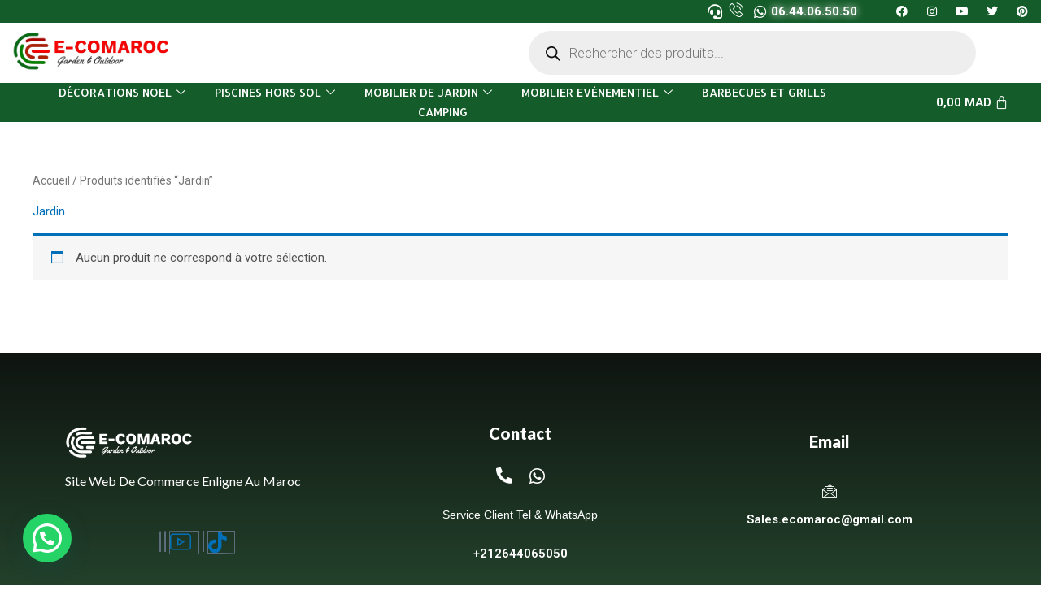

--- FILE ---
content_type: text/css
request_url: https://e-comaroc.com/wp-content/uploads/elementor/css/post-340.css?ver=1768399721
body_size: 24798
content:
.elementor-340 .elementor-element.elementor-element-1239e88 > .elementor-container > .elementor-column > .elementor-widget-wrap{align-content:center;align-items:center;}.elementor-340 .elementor-element.elementor-element-1239e88:not(.elementor-motion-effects-element-type-background), .elementor-340 .elementor-element.elementor-element-1239e88 > .elementor-motion-effects-container > .elementor-motion-effects-layer{background-color:#145C29;}.elementor-340 .elementor-element.elementor-element-1239e88{transition:background 0.3s, border 0.3s, border-radius 0.3s, box-shadow 0.3s;}.elementor-340 .elementor-element.elementor-element-1239e88 > .elementor-background-overlay{transition:background 0.3s, border-radius 0.3s, opacity 0.3s;}.elementor-bc-flex-widget .elementor-340 .elementor-element.elementor-element-b2b7da0.elementor-column .elementor-widget-wrap{align-items:center;}.elementor-340 .elementor-element.elementor-element-b2b7da0.elementor-column.elementor-element[data-element_type="column"] > .elementor-widget-wrap.elementor-element-populated{align-content:center;align-items:center;}.elementor-widget-icon-list .elementor-icon-list-item:not(:last-child):after{border-color:var( --e-global-color-text );}.elementor-widget-icon-list .elementor-icon-list-icon i{color:var( --e-global-color-primary );}.elementor-widget-icon-list .elementor-icon-list-icon svg{fill:var( --e-global-color-primary );}.elementor-widget-icon-list .elementor-icon-list-item > .elementor-icon-list-text, .elementor-widget-icon-list .elementor-icon-list-item > a{font-family:var( --e-global-typography-text-font-family ), Sans-serif;font-weight:var( --e-global-typography-text-font-weight );}.elementor-widget-icon-list .elementor-icon-list-text{color:var( --e-global-color-secondary );}.elementor-340 .elementor-element.elementor-element-07f3d45 .elementor-icon-list-items:not(.elementor-inline-items) .elementor-icon-list-item:not(:last-child){padding-block-end:calc(3px/2);}.elementor-340 .elementor-element.elementor-element-07f3d45 .elementor-icon-list-items:not(.elementor-inline-items) .elementor-icon-list-item:not(:first-child){margin-block-start:calc(3px/2);}.elementor-340 .elementor-element.elementor-element-07f3d45 .elementor-icon-list-items.elementor-inline-items .elementor-icon-list-item{margin-inline:calc(3px/2);}.elementor-340 .elementor-element.elementor-element-07f3d45 .elementor-icon-list-items.elementor-inline-items{margin-inline:calc(-3px/2);}.elementor-340 .elementor-element.elementor-element-07f3d45 .elementor-icon-list-items.elementor-inline-items .elementor-icon-list-item:after{inset-inline-end:calc(-3px/2);}.elementor-340 .elementor-element.elementor-element-07f3d45 .elementor-icon-list-icon i{color:#FFFFFF;transition:color 0.3s;}.elementor-340 .elementor-element.elementor-element-07f3d45 .elementor-icon-list-icon svg{fill:#FFFFFF;transition:fill 0.3s;}.elementor-340 .elementor-element.elementor-element-07f3d45{--e-icon-list-icon-size:18px;--icon-vertical-offset:0px;}.elementor-340 .elementor-element.elementor-element-07f3d45 .elementor-icon-list-item > .elementor-icon-list-text, .elementor-340 .elementor-element.elementor-element-07f3d45 .elementor-icon-list-item > a{font-family:"Roboto", Sans-serif;font-size:15px;font-weight:700;}.elementor-340 .elementor-element.elementor-element-07f3d45 .elementor-icon-list-text{text-shadow:0px 0px 10px #FFFFFF;color:#FFFFFF;transition:color 0.3s;}.elementor-bc-flex-widget .elementor-340 .elementor-element.elementor-element-90764e4.elementor-column .elementor-widget-wrap{align-items:center;}.elementor-340 .elementor-element.elementor-element-90764e4.elementor-column.elementor-element[data-element_type="column"] > .elementor-widget-wrap.elementor-element-populated{align-content:center;align-items:center;}.elementor-340 .elementor-element.elementor-element-41fbce3{--grid-template-columns:repeat(0, auto);--icon-size:14px;--grid-column-gap:5px;--grid-row-gap:0px;}.elementor-340 .elementor-element.elementor-element-41fbce3 .elementor-widget-container{text-align:right;}.elementor-340 .elementor-element.elementor-element-41fbce3 .elementor-social-icon{background-color:#F0DCDC00;}.elementor-340 .elementor-element.elementor-element-41fbce3 .elementor-social-icon i{color:#FFFFFF;}.elementor-340 .elementor-element.elementor-element-41fbce3 .elementor-social-icon svg{fill:#FFFFFF;}.elementor-widget-image .widget-image-caption{color:var( --e-global-color-text );font-family:var( --e-global-typography-text-font-family ), Sans-serif;font-weight:var( --e-global-typography-text-font-weight );}.elementor-340 .elementor-element.elementor-element-2b208d6{width:initial;max-width:initial;text-align:left;}.elementor-340 .elementor-element.elementor-element-2b208d6 > .elementor-widget-container{padding:10px 15px 10px 15px;}.elementor-340 .elementor-element.elementor-element-2b208d6 img{max-width:32%;}.elementor-340 .elementor-element.elementor-element-c3e5ca9{width:var( --container-widget-width, 89.007% );max-width:89.007%;--container-widget-width:89.007%;--container-widget-flex-grow:0;}.elementor-340 .elementor-element.elementor-element-c3e5ca9 > .elementor-widget-container{--e-transform-scale:0.8;}.elementor-340 .elementor-element.elementor-element-6c26745a > .elementor-container > .elementor-column > .elementor-widget-wrap{align-content:center;align-items:center;}.elementor-340 .elementor-element.elementor-element-6c26745a:not(.elementor-motion-effects-element-type-background), .elementor-340 .elementor-element.elementor-element-6c26745a > .elementor-motion-effects-container > .elementor-motion-effects-layer{background-color:#145C29;}.elementor-340 .elementor-element.elementor-element-6c26745a{transition:background 0.3s, border 0.3s, border-radius 0.3s, box-shadow 0.3s;}.elementor-340 .elementor-element.elementor-element-6c26745a > .elementor-background-overlay{transition:background 0.3s, border-radius 0.3s, opacity 0.3s;}.elementor-340 .elementor-element.elementor-element-397ee64d > .elementor-widget-wrap > .elementor-widget:not(.elementor-widget__width-auto):not(.elementor-widget__width-initial):not(:last-child):not(.elementor-absolute){margin-bottom:0px;}.elementor-340 .elementor-element.elementor-element-397ee64d > .elementor-element-populated{padding:0px 15px 0px 15px;}.elementor-340 .elementor-element.elementor-element-257a5af5 .elementskit-menu-container{background-color:#145C29;height:48px;max-width:100%;border-radius:0px 0px 0px 0px;}.elementor-340 .elementor-element.elementor-element-257a5af5 .elementskit-navbar-nav > li > a:hover, .elementor-340 .elementor-element.elementor-element-257a5af5 .elementskit-navbar-nav > li > a:focus, .elementor-340 .elementor-element.elementor-element-257a5af5 .elementskit-navbar-nav > li > a:active, .elementor-340 .elementor-element.elementor-element-257a5af5 .elementskit-navbar-nav > li:hover > a{background-color:#0F5727;}.elementor-340 .elementor-element.elementor-element-257a5af5 .elementskit-navbar-nav .elementskit-submenu-panel > li > a{background-color:#FFFFFF;font-family:"Alexandria", Sans-serif;font-size:15px;font-weight:400;padding:6px 6px 7px 6px;color:#000000;}
					.elementor-340 .elementor-element.elementor-element-257a5af5 .elementskit-navbar-nav .elementskit-submenu-panel > li > a:hover,
					.elementor-340 .elementor-element.elementor-element-257a5af5 .elementskit-navbar-nav .elementskit-submenu-panel > li > a:focus,
					.elementor-340 .elementor-element.elementor-element-257a5af5 .elementskit-navbar-nav .elementskit-submenu-panel > li > a:active,
					.elementor-340 .elementor-element.elementor-element-257a5af5 .elementskit-navbar-nav .elementskit-submenu-panel > li:hover > a{background-color:#094E22;}.elementor-340 .elementor-element.elementor-element-257a5af5 .elementskit-navbar-nav .elementskit-submenu-panel > li.current-menu-item > a{background-color:#0E310B;color:#707070 !important;}.elementor-340 .elementor-element.elementor-element-257a5af5 .elementskit-navbar-nav .elementskit-submenu-panel{background-color:#FFFFFF00;border-radius:0px 0px 0px 0px;min-width:220px;box-shadow:0px 0px 10px 0px rgba(0,0,0,0.12);}.elementor-340 .elementor-element.elementor-element-257a5af5 .elementskit-menu-hamburger:hover{background-color:#175F3D;}.elementor-340 .elementor-element.elementor-element-257a5af5 .elementskit-menu-close{background-color:#175F3D;color:#FFFFFF;}.elementor-340 .elementor-element.elementor-element-257a5af5{width:100%;max-width:100%;align-self:center;z-index:15;}.elementor-340 .elementor-element.elementor-element-257a5af5 .elementskit-navbar-nav > li > a{font-family:"Allerta", Sans-serif;font-size:14px;font-weight:500;text-transform:uppercase;color:#FFFFFF;padding:0px 15px 0px 15px;}.elementor-340 .elementor-element.elementor-element-257a5af5 .elementskit-navbar-nav > li > a:hover{color:#FFFFFF;}.elementor-340 .elementor-element.elementor-element-257a5af5 .elementskit-navbar-nav > li > a:focus{color:#FFFFFF;}.elementor-340 .elementor-element.elementor-element-257a5af5 .elementskit-navbar-nav > li > a:active{color:#FFFFFF;}.elementor-340 .elementor-element.elementor-element-257a5af5 .elementskit-navbar-nav > li:hover > a{color:#FFFFFF;}.elementor-340 .elementor-element.elementor-element-257a5af5 .elementskit-navbar-nav > li:hover > a .elementskit-submenu-indicator{color:#FFFFFF;}.elementor-340 .elementor-element.elementor-element-257a5af5 .elementskit-navbar-nav > li > a:hover .elementskit-submenu-indicator{color:#FFFFFF;}.elementor-340 .elementor-element.elementor-element-257a5af5 .elementskit-navbar-nav > li > a:focus .elementskit-submenu-indicator{color:#FFFFFF;}.elementor-340 .elementor-element.elementor-element-257a5af5 .elementskit-navbar-nav > li > a:active .elementskit-submenu-indicator{color:#FFFFFF;}.elementor-340 .elementor-element.elementor-element-257a5af5 .elementskit-navbar-nav > li.current-menu-item > a{color:#FFFFFF;}.elementor-340 .elementor-element.elementor-element-257a5af5 .elementskit-navbar-nav > li.current-menu-ancestor > a{color:#FFFFFF;}.elementor-340 .elementor-element.elementor-element-257a5af5 .elementskit-navbar-nav > li.current-menu-ancestor > a .elementskit-submenu-indicator{color:#FFFFFF;}.elementor-340 .elementor-element.elementor-element-257a5af5 .elementskit-navbar-nav .elementskit-submenu-panel > li > a:hover{color:#FFFFFF;}.elementor-340 .elementor-element.elementor-element-257a5af5 .elementskit-navbar-nav .elementskit-submenu-panel > li > a:focus{color:#FFFFFF;}.elementor-340 .elementor-element.elementor-element-257a5af5 .elementskit-navbar-nav .elementskit-submenu-panel > li > a:active{color:#FFFFFF;}.elementor-340 .elementor-element.elementor-element-257a5af5 .elementskit-navbar-nav .elementskit-submenu-panel > li:hover > a{color:#FFFFFF;}.elementor-340 .elementor-element.elementor-element-257a5af5 .elementskit-menu-hamburger{float:right;border-style:solid;border-color:#FFFFFF;}.elementor-340 .elementor-element.elementor-element-257a5af5 .elementskit-menu-hamburger .elementskit-menu-hamburger-icon{background-color:#FFFFFF;}.elementor-340 .elementor-element.elementor-element-257a5af5 .elementskit-menu-hamburger > .ekit-menu-icon{color:#FFFFFF;}.elementor-340 .elementor-element.elementor-element-257a5af5 .elementskit-menu-hamburger:hover .elementskit-menu-hamburger-icon{background-color:rgba(255,255,255,0.5);}.elementor-340 .elementor-element.elementor-element-257a5af5 .elementskit-menu-hamburger:hover > .ekit-menu-icon{color:rgba(255,255,255,0.5);}.elementor-340 .elementor-element.elementor-element-257a5af5 .elementskit-menu-close:hover{color:#FFFFFF;}.elementor-340 .elementor-element.elementor-element-71a73aa8 > .elementor-widget-wrap > .elementor-widget:not(.elementor-widget__width-auto):not(.elementor-widget__width-initial):not(:last-child):not(.elementor-absolute){margin-bottom:0px;}.elementor-340 .elementor-element.elementor-element-71a73aa8 > .elementor-element-populated{padding:0px 15px 0px 15px;}.elementor-widget-hfe-cart .hfe-menu-cart__toggle .elementor-button{font-family:var( --e-global-typography-primary-font-family ), Sans-serif;font-weight:var( --e-global-typography-primary-font-weight );}.elementor-340 .elementor-element.elementor-element-39c4052{width:100%;max-width:100%;}.elementor-340 .elementor-element.elementor-element-39c4052 .hfe-menu-cart__toggle .elementor-button{font-family:"Roboto", Sans-serif;font-weight:600;}.elementor-340 .elementor-element.elementor-element-39c4052 .hfe-menu-cart__toggle .elementor-button,.elementor-340 .elementor-element.elementor-element-39c4052 .hfe-cart-menu-wrap-default span.hfe-cart-count{color:#FFFFFF;background-color:#02010100;}.elementor-340 .elementor-element.elementor-element-39c4052 .hfe-menu-cart__toggle .elementor-button-icon{color:#FFFFFF;font-size:17px;}.elementor-340 .elementor-element.elementor-element-39c4052 .hfe-menu-cart__toggle .elementor-button,.elementor-340 .elementor-element.elementor-element-39c4052 .hfe-cart-menu-wrap-default .hfe-cart-count:after, .elementor-340 .elementor-element.elementor-element-39c4052 .hfe-masthead-custom-menu-items .hfe-cart-menu-wrap-default .hfe-cart-count{border-color:#02010100;}@media(min-width:768px){.elementor-340 .elementor-element.elementor-element-5a86a34{width:65%;}.elementor-340 .elementor-element.elementor-element-b2b7da0{width:17.332%;}.elementor-340 .elementor-element.elementor-element-90764e4{width:17%;}.elementor-340 .elementor-element.elementor-element-397ee64d{width:85%;}.elementor-340 .elementor-element.elementor-element-71a73aa8{width:15%;}}@media(max-width:1024px) and (min-width:768px){.elementor-340 .elementor-element.elementor-element-5a86a34{width:50%;}.elementor-340 .elementor-element.elementor-element-b2b7da0{width:27%;}.elementor-340 .elementor-element.elementor-element-90764e4{width:23%;}.elementor-340 .elementor-element.elementor-element-ea4c669{width:40%;}.elementor-340 .elementor-element.elementor-element-85a2fa2{width:60%;}.elementor-340 .elementor-element.elementor-element-397ee64d{width:50%;}.elementor-340 .elementor-element.elementor-element-71a73aa8{width:50%;}}@media(max-width:1024px){.elementor-340 .elementor-element.elementor-element-1239e88{padding:0px 0px 0px 0px;}.elementor-340 .elementor-element.elementor-element-5a86a34 > .elementor-element-populated{padding:0px 0px 0px 0px;}.elementor-340 .elementor-element.elementor-element-07f3d45 .elementor-icon-list-items:not(.elementor-inline-items) .elementor-icon-list-item:not(:last-child){padding-block-end:calc(0px/2);}.elementor-340 .elementor-element.elementor-element-07f3d45 .elementor-icon-list-items:not(.elementor-inline-items) .elementor-icon-list-item:not(:first-child){margin-block-start:calc(0px/2);}.elementor-340 .elementor-element.elementor-element-07f3d45 .elementor-icon-list-items.elementor-inline-items .elementor-icon-list-item{margin-inline:calc(0px/2);}.elementor-340 .elementor-element.elementor-element-07f3d45 .elementor-icon-list-items.elementor-inline-items{margin-inline:calc(-0px/2);}.elementor-340 .elementor-element.elementor-element-07f3d45 .elementor-icon-list-items.elementor-inline-items .elementor-icon-list-item:after{inset-inline-end:calc(-0px/2);}.elementor-340 .elementor-element.elementor-element-41fbce3 .elementor-widget-container{text-align:right;}.elementor-340 .elementor-element.elementor-element-41fbce3{width:100%;max-width:100%;align-self:center;--icon-size:15px;}.elementor-340 .elementor-element.elementor-element-41fbce3 .elementor-social-icon{--icon-padding:0.4em;}.elementor-340 .elementor-element.elementor-element-1509f56{z-index:1;}.elementor-bc-flex-widget .elementor-340 .elementor-element.elementor-element-ea4c669.elementor-column .elementor-widget-wrap{align-items:center;}.elementor-340 .elementor-element.elementor-element-ea4c669.elementor-column.elementor-element[data-element_type="column"] > .elementor-widget-wrap.elementor-element-populated{align-content:center;align-items:center;}.elementor-340 .elementor-element.elementor-element-2b208d6 > .elementor-widget-container{padding:15px 15px 15px 15px;}.elementor-340 .elementor-element.elementor-element-2b208d6{--container-widget-width:618px;--container-widget-flex-grow:0;width:var( --container-widget-width, 618px );max-width:618px;text-align:left;}.elementor-340 .elementor-element.elementor-element-2b208d6 img{max-width:68%;}.elementor-bc-flex-widget .elementor-340 .elementor-element.elementor-element-85a2fa2.elementor-column .elementor-widget-wrap{align-items:center;}.elementor-340 .elementor-element.elementor-element-85a2fa2.elementor-column.elementor-element[data-element_type="column"] > .elementor-widget-wrap.elementor-element-populated{align-content:center;align-items:center;}.elementor-340 .elementor-element.elementor-element-c3e5ca9 > .elementor-widget-container{margin:8px 8px 8px 8px;padding:1px 1px 1px 15px;}.elementor-340 .elementor-element.elementor-element-c3e5ca9{--container-widget-width:100%;--container-widget-flex-grow:0;width:var( --container-widget-width, 100% );max-width:100%;}.elementor-340 .elementor-element.elementor-element-6c26745a{padding:12px 12px 12px 0px;}.elementor-340 .elementor-element.elementor-element-397ee64d.elementor-column > .elementor-widget-wrap{justify-content:space-evenly;}.elementor-340 .elementor-element.elementor-element-397ee64d > .elementor-widget-wrap > .elementor-widget:not(.elementor-widget__width-auto):not(.elementor-widget__width-initial):not(:last-child):not(.elementor-absolute){margin-bottom:0px;}.elementor-340 .elementor-element.elementor-element-257a5af5 .elementskit-menu-container{background-color:#FFFFFF;max-width:50%;}.elementor-340 .elementor-element.elementor-element-257a5af5 .elementskit-nav-identity-panel{padding:10px 0px 10px 0px;}.elementor-340 .elementor-element.elementor-element-257a5af5 .elementskit-navbar-nav > li > a{color:#000000;padding:10px 15px 10px 15px;}.elementor-340 .elementor-element.elementor-element-257a5af5 .elementskit-navbar-nav .elementskit-submenu-panel > li > a{padding:15px 15px 15px 15px;color:#000000;}.elementor-340 .elementor-element.elementor-element-257a5af5 .elementskit-navbar-nav .elementskit-submenu-panel > li > a:hover{color:#FFFFFF;}.elementor-340 .elementor-element.elementor-element-257a5af5 .elementskit-navbar-nav .elementskit-submenu-panel > li > a:focus{color:#FFFFFF;}.elementor-340 .elementor-element.elementor-element-257a5af5 .elementskit-navbar-nav .elementskit-submenu-panel > li > a:active{color:#FFFFFF;}.elementor-340 .elementor-element.elementor-element-257a5af5 .elementskit-navbar-nav .elementskit-submenu-panel > li:hover > a{color:#FFFFFF;}.elementor-340 .elementor-element.elementor-element-257a5af5 .elementskit-navbar-nav .elementskit-submenu-panel{border-radius:0px 0px 0px 0px;}.elementor-340 .elementor-element.elementor-element-257a5af5 .elementskit-menu-hamburger{float:left;padding:8px 8px 8px 8px;width:45px;border-radius:3px;}.elementor-340 .elementor-element.elementor-element-257a5af5 .elementskit-menu-close{padding:8px 8px 8px 8px;margin:12px 12px 12px 12px;width:45px;border-radius:3px;}.elementor-340 .elementor-element.elementor-element-257a5af5 .elementskit-nav-logo > img{max-width:155px;max-height:53px;}.elementor-340 .elementor-element.elementor-element-257a5af5 .elementskit-nav-logo{margin:5px 0px 5px 0px;padding:5px 5px 5px 5px;}.elementor-340 .elementor-element.elementor-element-39c4052{width:100%;max-width:100%;}}@media(max-width:767px){.elementor-340 .elementor-element.elementor-element-b2b7da0{width:50%;}.elementor-340 .elementor-element.elementor-element-07f3d45 .elementor-icon-list-items:not(.elementor-inline-items) .elementor-icon-list-item:not(:last-child){padding-block-end:calc(2px/2);}.elementor-340 .elementor-element.elementor-element-07f3d45 .elementor-icon-list-items:not(.elementor-inline-items) .elementor-icon-list-item:not(:first-child){margin-block-start:calc(2px/2);}.elementor-340 .elementor-element.elementor-element-07f3d45 .elementor-icon-list-items.elementor-inline-items .elementor-icon-list-item{margin-inline:calc(2px/2);}.elementor-340 .elementor-element.elementor-element-07f3d45 .elementor-icon-list-items.elementor-inline-items{margin-inline:calc(-2px/2);}.elementor-340 .elementor-element.elementor-element-07f3d45 .elementor-icon-list-items.elementor-inline-items .elementor-icon-list-item:after{inset-inline-end:calc(-2px/2);}.elementor-340 .elementor-element.elementor-element-07f3d45{--e-icon-list-icon-size:13px;--e-icon-list-icon-align:left;--e-icon-list-icon-margin:0 calc(var(--e-icon-list-icon-size, 1em) * 0.25) 0 0;}.elementor-340 .elementor-element.elementor-element-07f3d45 .elementor-icon-list-item > .elementor-icon-list-text, .elementor-340 .elementor-element.elementor-element-07f3d45 .elementor-icon-list-item > a{font-size:12px;}.elementor-340 .elementor-element.elementor-element-90764e4{width:50%;}.elementor-340 .elementor-element.elementor-element-41fbce3 .elementor-widget-container{text-align:center;}.elementor-340 .elementor-element.elementor-element-41fbce3{width:var( --container-widget-width, 1000% );max-width:1000%;--container-widget-width:1000%;--container-widget-flex-grow:0;align-self:center;--icon-size:13px;--grid-column-gap:6px;--grid-row-gap:0px;}.elementor-340 .elementor-element.elementor-element-41fbce3 .elementor-social-icon{--icon-padding:0.3em;}.elementor-340 .elementor-element.elementor-element-1509f56{z-index:0;}.elementor-340 .elementor-element.elementor-element-ea4c669{width:50%;}.elementor-340 .elementor-element.elementor-element-2b208d6 img{max-width:100%;}.elementor-340 .elementor-element.elementor-element-85a2fa2{width:50%;}.elementor-340 .elementor-element.elementor-element-c3e5ca9{width:100%;max-width:100%;align-self:center;}.elementor-340 .elementor-element.elementor-element-c3e5ca9 > .elementor-widget-container{--e-transform-translateX:-24px;--e-transform-scale:0.7;margin:0px 0px 0px 0px;padding:0px 0px 0px 0px;}.elementor-340 .elementor-element.elementor-element-6c26745a{padding:0px 0px 0px 0px;}.elementor-340 .elementor-element.elementor-element-397ee64d{width:50%;}.elementor-340 .elementor-element.elementor-element-397ee64d > .elementor-element-populated{text-align:right;}.elementor-340 .elementor-element.elementor-element-257a5af5{z-index:20;}.elementor-340 .elementor-element.elementor-element-257a5af5 .elementskit-menu-container{background-color:#FFFFFF;max-width:85%;}.elementor-340 .elementor-element.elementor-element-257a5af5 .elementskit-navbar-nav > li > a{font-size:12px;line-height:0.1em;color:#050505;}.elementor-340 .elementor-element.elementor-element-257a5af5 .elementskit-navbar-nav > li > a:hover{color:#FFFFFF;}.elementor-340 .elementor-element.elementor-element-257a5af5 .elementskit-navbar-nav > li > a:focus{color:#FFFFFF;}.elementor-340 .elementor-element.elementor-element-257a5af5 .elementskit-navbar-nav > li > a:active{color:#FFFFFF;}.elementor-340 .elementor-element.elementor-element-257a5af5 .elementskit-navbar-nav > li:hover > a{color:#FFFFFF;}.elementor-340 .elementor-element.elementor-element-257a5af5 .elementskit-navbar-nav > li:hover > a .elementskit-submenu-indicator{color:#FFFFFF;}.elementor-340 .elementor-element.elementor-element-257a5af5 .elementskit-navbar-nav > li > a:hover .elementskit-submenu-indicator{color:#FFFFFF;}.elementor-340 .elementor-element.elementor-element-257a5af5 .elementskit-navbar-nav > li > a:focus .elementskit-submenu-indicator{color:#FFFFFF;}.elementor-340 .elementor-element.elementor-element-257a5af5 .elementskit-navbar-nav > li > a:active .elementskit-submenu-indicator{color:#FFFFFF;}.elementor-340 .elementor-element.elementor-element-257a5af5 .elementskit-navbar-nav .elementskit-submenu-panel > li > a{font-size:14px;line-height:1.3em;color:#0A0A0A;}.elementor-340 .elementor-element.elementor-element-257a5af5 .elementskit-navbar-nav .elementskit-submenu-panel > li > a:hover{color:#FFFFFF;}.elementor-340 .elementor-element.elementor-element-257a5af5 .elementskit-navbar-nav .elementskit-submenu-panel > li > a:focus{color:#FFFFFF;}.elementor-340 .elementor-element.elementor-element-257a5af5 .elementskit-navbar-nav .elementskit-submenu-panel > li > a:active{color:#FFFFFF;}.elementor-340 .elementor-element.elementor-element-257a5af5 .elementskit-navbar-nav .elementskit-submenu-panel > li:hover > a{color:#FFFFFF;}.elementor-340 .elementor-element.elementor-element-257a5af5 .elementskit-navbar-nav .elementskit-submenu-panel > li.current-menu-item > a{color:#FFFFFF !important;}.elementor-340 .elementor-element.elementor-element-257a5af5 .elementskit-menu-hamburger{float:left;border-width:2px 2px 2px 2px;}.elementor-340 .elementor-element.elementor-element-257a5af5 .elementskit-nav-logo > img{max-width:155px;}.elementor-340 .elementor-element.elementor-element-71a73aa8{width:50%;}.elementor-340 .elementor-element.elementor-element-39c4052{width:100%;max-width:100%;align-self:center;}}

--- FILE ---
content_type: text/css
request_url: https://e-comaroc.com/wp-content/uploads/elementor/css/post-1864.css?ver=1768399721
body_size: 14089
content:
.elementor-1864 .elementor-element.elementor-element-719026cb:not(.elementor-motion-effects-element-type-background), .elementor-1864 .elementor-element.elementor-element-719026cb > .elementor-motion-effects-container > .elementor-motion-effects-layer{background-color:transparent;background-image:linear-gradient(180deg, #0F1410 0%, #264930 100%);}.elementor-1864 .elementor-element.elementor-element-719026cb > .elementor-container{min-height:27vh;}.elementor-1864 .elementor-element.elementor-element-719026cb{transition:background 0.3s, border 0.3s, border-radius 0.3s, box-shadow 0.3s;margin-top:0px;margin-bottom:0px;padding:80px 0px 60px 0px;}.elementor-1864 .elementor-element.elementor-element-719026cb > .elementor-background-overlay{transition:background 0.3s, border-radius 0.3s, opacity 0.3s;}.elementor-1864 .elementor-element.elementor-element-62d60163 > .elementor-element-populated{padding:10px 45px 10px 10px;}.elementor-widget-image .widget-image-caption{color:var( --e-global-color-text );font-family:var( --e-global-typography-text-font-family ), Sans-serif;font-weight:var( --e-global-typography-text-font-weight );}.elementor-1864 .elementor-element.elementor-element-63c5df92{width:var( --container-widget-width, 48.515% );max-width:48.515%;--container-widget-width:48.515%;--container-widget-flex-grow:0;text-align:left;}.elementor-1864 .elementor-element.elementor-element-63c5df92 > .elementor-widget-container{margin:0px 0px 15px 0px;}.elementor-widget-text-editor{font-family:var( --e-global-typography-text-font-family ), Sans-serif;font-weight:var( --e-global-typography-text-font-weight );color:var( --e-global-color-text );}.elementor-widget-text-editor.elementor-drop-cap-view-stacked .elementor-drop-cap{background-color:var( --e-global-color-primary );}.elementor-widget-text-editor.elementor-drop-cap-view-framed .elementor-drop-cap, .elementor-widget-text-editor.elementor-drop-cap-view-default .elementor-drop-cap{color:var( --e-global-color-primary );border-color:var( --e-global-color-primary );}.elementor-1864 .elementor-element.elementor-element-4e72e26d > .elementor-widget-container{margin:0px 0px 20px 0px;}.elementor-1864 .elementor-element.elementor-element-4e72e26d{font-family:"Lato", Sans-serif;font-size:16px;font-weight:400;line-height:26px;color:#ffffff;}.elementor-1864 .elementor-element.elementor-element-28418a01 .elementor-repeater-item-da8f4de > a :is(i, svg){color:#ffffff;fill:#ffffff;}.elementor-1864 .elementor-element.elementor-element-28418a01 .elementor-repeater-item-da8f4de > a{background-color:rgba(255,255,255,0);border-style:solid;border-width:1px 1px 1px 1px;border-color:#5e6d7e;}.elementor-1864 .elementor-element.elementor-element-28418a01 .elementor-repeater-item-da8f4de > a:hover{background-color:#5e6d7e;}.elementor-1864 .elementor-element.elementor-element-28418a01 .elementor-repeater-item-c8596be > a :is(i, svg){color:#ffffff;fill:#ffffff;}.elementor-1864 .elementor-element.elementor-element-28418a01 .elementor-repeater-item-c8596be > a{background-color:rgba(255,255,255,0);border-style:solid;border-width:1px 1px 1px 1px;border-color:#5e6d7e;}.elementor-1864 .elementor-element.elementor-element-28418a01 .elementor-repeater-item-c8596be > a:hover{background-color:#5e6d7e;}.elementor-1864 .elementor-element.elementor-element-28418a01 .elementor-repeater-item-8f886e8 > a :is(i, svg){color:#ffffff;fill:#ffffff;}.elementor-1864 .elementor-element.elementor-element-28418a01 .elementor-repeater-item-8f886e8 > a{background-color:rgba(255,255,255,0);border-style:solid;border-width:1px 1px 1px 1px;border-color:#5e6d7e;}.elementor-1864 .elementor-element.elementor-element-28418a01 .elementor-repeater-item-8f886e8 > a:hover{background-color:#5e6d7e;}.elementor-1864 .elementor-element.elementor-element-28418a01 .elementor-repeater-item-1399011 > a :is(i, svg){color:#ffffff;fill:#ffffff;}.elementor-1864 .elementor-element.elementor-element-28418a01 .elementor-repeater-item-1399011 > a{background-color:rgba(255,255,255,0);border-style:solid;border-width:1px 1px 1px 1px;border-color:#5e6d7e;}.elementor-1864 .elementor-element.elementor-element-28418a01 .elementor-repeater-item-1399011 > a:hover{background-color:#5e6d7e;}.elementor-1864 .elementor-element.elementor-element-28418a01 .elementor-repeater-item-048c536 > a :is(i, svg){color:#ffffff;fill:#ffffff;}.elementor-1864 .elementor-element.elementor-element-28418a01 .elementor-repeater-item-048c536 > a{background-color:rgba(255,255,255,0);border-style:solid;border-width:1px 1px 1px 1px;border-color:#5e6d7e;}.elementor-1864 .elementor-element.elementor-element-28418a01 .elementor-repeater-item-048c536 > a:hover{background-color:#5e6d7e;}.elementor-1864 .elementor-element.elementor-element-28418a01{width:100%;max-width:100%;align-self:center;}.elementor-1864 .elementor-element.elementor-element-28418a01 .ekit_social_media{text-align:center;}.elementor-1864 .elementor-element.elementor-element-28418a01 .ekit_social_media > li > a{text-align:center;text-decoration:none;letter-spacing:9.4px;}.elementor-1864 .elementor-element.elementor-element-28418a01 .ekit_social_media > li{display:inline-block;}.elementor-1864 .elementor-element.elementor-element-28418a01 .ekit_social_media > li > a i{font-size:26px;}.elementor-1864 .elementor-element.elementor-element-28418a01 .ekit_social_media > li > a svg{max-width:26px;}.elementor-1864 .elementor-element.elementor-element-e977337.elementor-column > .elementor-widget-wrap{justify-content:center;}.elementor-1864 .elementor-element.elementor-element-e977337 > .elementor-widget-wrap > .elementor-widget:not(.elementor-widget__width-auto):not(.elementor-widget__width-initial):not(:last-child):not(.elementor-absolute){margin-bottom:0px;}.elementor-1864 .elementor-element.elementor-element-e977337 > .elementor-element-populated{padding:0px 10px 10px 10px;}.elementor-widget-heading .elementor-heading-title{font-family:var( --e-global-typography-primary-font-family ), Sans-serif;font-weight:var( --e-global-typography-primary-font-weight );color:var( --e-global-color-primary );}.elementor-1864 .elementor-element.elementor-element-5039da37 > .elementor-widget-container{margin:2px 0px 12px 0px;}.elementor-1864 .elementor-element.elementor-element-5039da37{text-align:center;}.elementor-1864 .elementor-element.elementor-element-5039da37 .elementor-heading-title{font-family:"Lato", Sans-serif;font-size:20px;font-weight:800;line-height:35px;color:#ffffff;}.elementor-widget-icon.elementor-view-stacked .elementor-icon{background-color:var( --e-global-color-primary );}.elementor-widget-icon.elementor-view-framed .elementor-icon, .elementor-widget-icon.elementor-view-default .elementor-icon{color:var( --e-global-color-primary );border-color:var( --e-global-color-primary );}.elementor-widget-icon.elementor-view-framed .elementor-icon, .elementor-widget-icon.elementor-view-default .elementor-icon svg{fill:var( --e-global-color-primary );}.elementor-1864 .elementor-element.elementor-element-979794a .elementor-icon-wrapper{text-align:right;}.elementor-1864 .elementor-element.elementor-element-979794a.elementor-view-stacked .elementor-icon{background-color:#FFFFFF;}.elementor-1864 .elementor-element.elementor-element-979794a.elementor-view-framed .elementor-icon, .elementor-1864 .elementor-element.elementor-element-979794a.elementor-view-default .elementor-icon{color:#FFFFFF;border-color:#FFFFFF;}.elementor-1864 .elementor-element.elementor-element-979794a.elementor-view-framed .elementor-icon, .elementor-1864 .elementor-element.elementor-element-979794a.elementor-view-default .elementor-icon svg{fill:#FFFFFF;}.elementor-1864 .elementor-element.elementor-element-979794a .elementor-icon{font-size:20px;}.elementor-1864 .elementor-element.elementor-element-979794a .elementor-icon svg{height:20px;}.elementor-1864 .elementor-element.elementor-element-1382cf9 .elementor-icon-wrapper{text-align:left;}.elementor-1864 .elementor-element.elementor-element-1382cf9.elementor-view-stacked .elementor-icon{background-color:#FFFFFF;}.elementor-1864 .elementor-element.elementor-element-1382cf9.elementor-view-framed .elementor-icon, .elementor-1864 .elementor-element.elementor-element-1382cf9.elementor-view-default .elementor-icon{color:#FFFFFF;border-color:#FFFFFF;}.elementor-1864 .elementor-element.elementor-element-1382cf9.elementor-view-framed .elementor-icon, .elementor-1864 .elementor-element.elementor-element-1382cf9.elementor-view-default .elementor-icon svg{fill:#FFFFFF;}.elementor-1864 .elementor-element.elementor-element-1382cf9 .elementor-icon{font-size:22px;}.elementor-1864 .elementor-element.elementor-element-1382cf9 .elementor-icon svg{height:22px;}.elementor-1864 .elementor-element.elementor-element-74bf0d6{text-align:center;}.elementor-1864 .elementor-element.elementor-element-74bf0d6 .elementor-heading-title{font-family:"Arial", Sans-serif;font-size:14px;font-weight:200;color:#FFFFFF;}.elementor-1864 .elementor-element.elementor-element-27d8798{text-align:center;}.elementor-1864 .elementor-element.elementor-element-27d8798 .elementor-heading-title{font-family:"Roboto", Sans-serif;font-size:15px;font-weight:600;color:#FFFFFF;}.elementor-1864 .elementor-element.elementor-element-419a458.elementor-column > .elementor-widget-wrap{justify-content:center;}.elementor-1864 .elementor-element.elementor-element-419a458 > .elementor-widget-wrap > .elementor-widget:not(.elementor-widget__width-auto):not(.elementor-widget__width-initial):not(:last-child):not(.elementor-absolute){margin-bottom:0px;}.elementor-1864 .elementor-element.elementor-element-419a458 > .elementor-element-populated{padding:0px 10px 10px 10px;}.elementor-1864 .elementor-element.elementor-element-e83140b > .elementor-widget-container{margin:2px 0px 12px 0px;}.elementor-1864 .elementor-element.elementor-element-e83140b{text-align:center;}.elementor-1864 .elementor-element.elementor-element-e83140b .elementor-heading-title{font-family:"Lato", Sans-serif;font-size:20px;font-weight:800;line-height:35px;color:#ffffff;}.elementor-1864 .elementor-element.elementor-element-0425bf8 .elementor-icon-wrapper{text-align:center;}.elementor-1864 .elementor-element.elementor-element-0425bf8.elementor-view-stacked .elementor-icon{background-color:#FFFFFF;}.elementor-1864 .elementor-element.elementor-element-0425bf8.elementor-view-framed .elementor-icon, .elementor-1864 .elementor-element.elementor-element-0425bf8.elementor-view-default .elementor-icon{color:#FFFFFF;border-color:#FFFFFF;}.elementor-1864 .elementor-element.elementor-element-0425bf8.elementor-view-framed .elementor-icon, .elementor-1864 .elementor-element.elementor-element-0425bf8.elementor-view-default .elementor-icon svg{fill:#FFFFFF;}.elementor-1864 .elementor-element.elementor-element-0425bf8 .elementor-icon{font-size:18px;}.elementor-1864 .elementor-element.elementor-element-0425bf8 .elementor-icon svg{height:18px;}.elementor-1864 .elementor-element.elementor-element-9759697{text-align:center;}.elementor-1864 .elementor-element.elementor-element-9759697 .elementor-heading-title{font-family:"Roboto", Sans-serif;font-size:15px;font-weight:600;color:#FFFFFF;}.elementor-1864 .elementor-element.elementor-element-6bb682b8 > .elementor-container{max-width:500px;}.elementor-1864 .elementor-element.elementor-element-6bb682b8{transition:background 0.3s, border 0.3s, border-radius 0.3s, box-shadow 0.3s;margin-top:-75px;margin-bottom:0px;padding:16px 0px 16px 0px;z-index:1;}.elementor-1864 .elementor-element.elementor-element-6bb682b8 > .elementor-background-overlay{transition:background 0.3s, border-radius 0.3s, opacity 0.3s;}.elementor-1864 .elementor-element.elementor-element-4a322e86 .elementskit-section-title-wraper .elementskit-section-title{color:#ffffff;margin:0px 0px 0px 0px;font-size:16px;}.elementor-1864 .elementor-element.elementor-element-4a322e86 .elementskit-section-title-wraper .elementskit-section-title > span{color:#000000;}.elementor-1864 .elementor-element.elementor-element-4a322e86 .elementskit-section-title-wraper .elementskit-section-title:hover > span{color:#000000;}@media(min-width:768px){.elementor-1864 .elementor-element.elementor-element-671eb03{width:50%;}.elementor-1864 .elementor-element.elementor-element-e795ca3{width:50%;}}@media(max-width:1024px) and (min-width:768px){.elementor-1864 .elementor-element.elementor-element-62d60163{width:50%;}.elementor-1864 .elementor-element.elementor-element-e977337{width:50%;}.elementor-1864 .elementor-element.elementor-element-419a458{width:50%;}}@media(max-width:1024px){.elementor-1864 .elementor-element.elementor-element-719026cb > .elementor-container{min-height:0vh;}.elementor-1864 .elementor-element.elementor-element-28418a01 .ekit_social_media > li > a i{font-size:26px;}.elementor-1864 .elementor-element.elementor-element-28418a01 .ekit_social_media > li > a svg{max-width:26px;}.elementor-1864 .elementor-element.elementor-element-979794a .elementor-icon-wrapper{text-align:right;}.elementor-1864 .elementor-element.elementor-element-1382cf9 .elementor-icon-wrapper{text-align:left;}.elementor-1864 .elementor-element.elementor-element-27d8798 .elementor-heading-title{font-size:20px;}.elementor-1864 .elementor-element.elementor-element-0425bf8 .elementor-icon-wrapper{text-align:left;}.elementor-1864 .elementor-element.elementor-element-9759697 .elementor-heading-title{font-size:17px;}}@media(max-width:767px){.elementor-1864 .elementor-element.elementor-element-62d60163 > .elementor-element-populated{padding:10px 10px 10px 10px;}.elementor-1864 .elementor-element.elementor-element-28418a01 .ekit_social_media{text-align:center;}.elementor-1864 .elementor-element.elementor-element-e977337 > .elementor-element-populated{padding:40px 10px 10px 10px;}.elementor-1864 .elementor-element.elementor-element-671eb03{width:50%;}.elementor-1864 .elementor-element.elementor-element-e795ca3{width:50%;}.elementor-1864 .elementor-element.elementor-element-157a364{width:100%;}.elementor-1864 .elementor-element.elementor-element-419a458 > .elementor-element-populated{padding:40px 10px 10px 10px;}.elementor-1864 .elementor-element.elementor-element-28bb00a{width:50%;}}